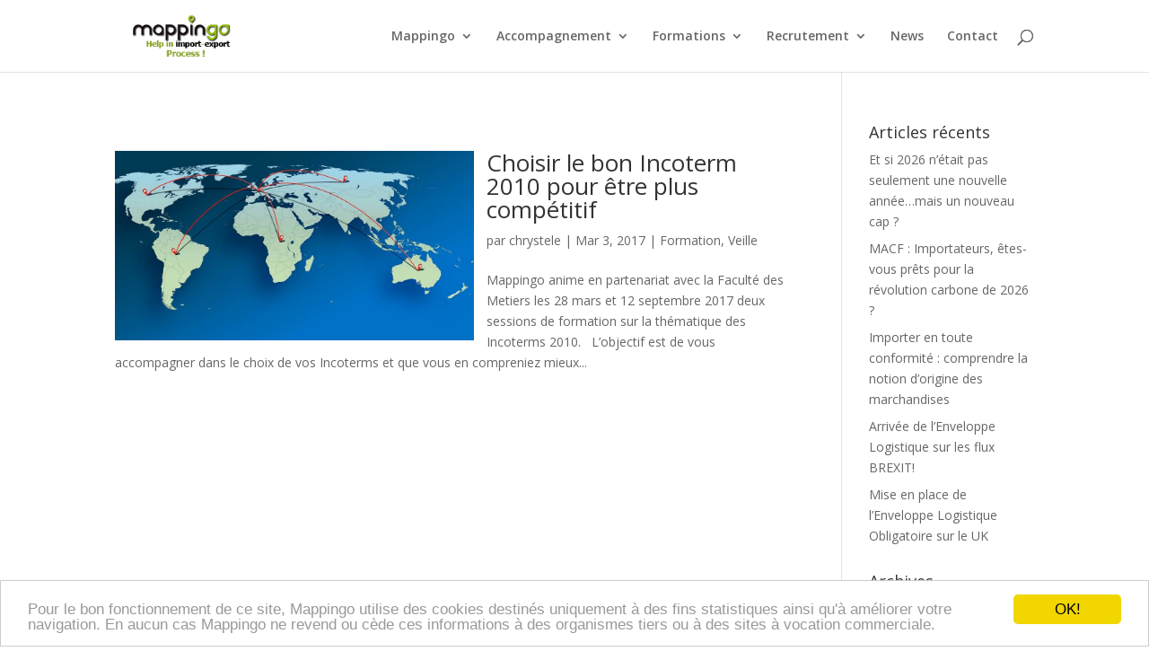

--- FILE ---
content_type: text/html; charset=UTF-8
request_url: https://mappingo.fr/tag/incoterms-2010/
body_size: 12564
content:
<!DOCTYPE html>
<html lang="fr-FR">
<head>
	<meta charset="UTF-8" />
<meta http-equiv="X-UA-Compatible" content="IE=edge">
	<link rel="pingback" href="https://mappingo.fr/xmlrpc.php" />

	<script type="text/javascript">
		document.documentElement.className = 'js';
	</script>

	<script>var et_site_url='https://mappingo.fr';var et_post_id='0';function et_core_page_resource_fallback(a,b){"undefined"===typeof b&&(b=a.sheet.cssRules&&0===a.sheet.cssRules.length);b&&(a.onerror=null,a.onload=null,a.href?a.href=et_site_url+"/?et_core_page_resource="+a.id+et_post_id:a.src&&(a.src=et_site_url+"/?et_core_page_resource="+a.id+et_post_id))}
</script>
			<style>
			.fuse_social_icons_links {
			    display: block;
			}
			.facebook-awesome-social::before {
			    content: "\f09a" !important;
			}
			


			.awesome-social-img img {
			    position: absolute;
			    top: 50%;
			    left: 50%;
			    transform: translate(-50%,-50%);
			}

			.awesome-social-img {
			    position: relative;
			}			
			.icon_wrapper .awesome-social {
			    font-family: 'FuseAwesome' !important;
			}
			#icon_wrapper .fuse_social_icons_links .awesome-social {
			    font-family: "FuseAwesome" !important;
			    ext-rendering: auto !important;
			    -webkit-font-smoothing: antialiased !important;
			    -moz-osx-font-smoothing: grayscale !important;
			}
									
			
			#icon_wrapper{
				position: fixed;
				top: 50%;
				left: 0px;
				z-index: 99999;
			}
			
			.awesome-social

			{

            margin-top:2px;

			color: #fff !important;

			text-align: center !important;

			display: block;

			
			line-height: 51px !important;

			width: 48px !important;

			height: 48px !important;

			font-size: 28px !important;

			


			}

			
			.fuse_social_icons_links

			{

			outline:0 !important;



			}

			.fuse_social_icons_links:hover{

			text-decoration:none !important;

			}

			
			.fb-awesome-social

			{

			background: #3b5998;
			border-color: #3b5998;
			
			}
			.facebook-awesome-social

			{

			background: #3b5998;
			border-color: #3b5998;
						}
			
			.fuseicon-threads.threads-awesome-social.awesome-social::before {
			    content: "\e900";
			    font-family: 'FuseCustomIcons' !important;
			    			}

			.fuseicon-threads.threads-awesome-social.awesome-social {
			    background: #000;
			}


			.tw-awesome-social

			{

			background:#00aced;
			border-color: #00aced;
			
			}
			.twitter-awesome-social

			{

			background:#000;
			border-color: #000;
			
			}
			.rss-awesome-social

			{

			background:#FA9B39;
			border-color: #FA9B39;
			
			}

			.linkedin-awesome-social

			{

			background:#007bb6;
			border-color: #007bb6;
						}

			.youtube-awesome-social

			{

			background:#bb0000;
			border-color: #bb0000;
						}

			.flickr-awesome-social

			{

			background: #ff0084;
			border-color: #ff0084;
						}

			.pinterest-awesome-social

			{

			background:#cb2027;
			border-color: #cb2027;
						}

			.stumbleupon-awesome-social

			{

			background:#f74425 ;
			border-color: #f74425;
						}

			.google-plus-awesome-social

			{

			background:#f74425 ;
			border-color: #f74425;
						}

			.instagram-awesome-social

			{

			    background: -moz-linear-gradient(45deg, #f09433 0%, #e6683c 25%, #dc2743 50%, #cc2366 75%, #bc1888 100%);
			    background: -webkit-linear-gradient(45deg, #f09433 0%,#e6683c 25%,#dc2743 50%,#cc2366 75%,#bc1888 100%);
			    background: linear-gradient(45deg, #f09433 0%,#e6683c 25%,#dc2743 50%,#cc2366 75%,#bc1888 100%);
			    filter: progid:DXImageTransform.Microsoft.gradient( startColorstr='#f09433', endColorstr='#bc1888',GradientType=1 );
			    border-color: #f09433;
					    

			}

			.tumblr-awesome-social

			{

			background: #32506d ;
			border-color: #32506d;
						}

			.vine-awesome-social

			{

			background: #00bf8f ;
			border-color: #00bf8f;
						}

            .vk-awesome-social {



            background: #45668e ;
            border-color: #45668e;
            
            }

            .soundcloud-awesome-social

                {

            background: #ff3300 ;
            border-color: #ff3300;
            
                }

                .reddit-awesome-social{



            background: #ff4500 ;
            border-color: #ff4500;

                            }

                .stack-awesome-social{



            background: #fe7a15 ;
            border-color: #fe7a15;
            
                }

                .behance-awesome-social{

            background: #1769ff ;
            border-color: #1769ff;
            
                }

                .github-awesome-social{

            background: #999999 ;
            border-color: #999999;
            


                }

                .envelope-awesome-social{

                  background: #ccc ;
 				  border-color: #ccc;                 
 				                  }

/*  Mobile */









             




			</style>

<meta name='robots' content='index, follow, max-image-preview:large, max-snippet:-1, max-video-preview:-1' />
	<style>img:is([sizes="auto" i], [sizes^="auto," i]) { contain-intrinsic-size: 3000px 1500px }</style>
	
	<!-- This site is optimized with the Yoast SEO plugin v26.8 - https://yoast.com/product/yoast-seo-wordpress/ -->
	<title>Incoterms 2010 Archives - Mappingo</title>
	<link rel="canonical" href="https://mappingo.fr/tag/incoterms-2010/" />
	<meta property="og:locale" content="fr_FR" />
	<meta property="og:type" content="article" />
	<meta property="og:title" content="Incoterms 2010 Archives - Mappingo" />
	<meta property="og:url" content="https://mappingo.fr/tag/incoterms-2010/" />
	<meta property="og:site_name" content="Mappingo" />
	<meta property="og:image" content="https://mappingo.fr/wp-content/uploads/2018/03/MAPPINGO_Formation_International_Rennes_logo-mappingo.png" />
	<meta property="og:image:width" content="709" />
	<meta property="og:image:height" content="394" />
	<meta property="og:image:type" content="image/png" />
	<meta name="twitter:card" content="summary_large_image" />
	<meta name="twitter:site" content="@Mappingo_BZH" />
	<script type="application/ld+json" class="yoast-schema-graph">{"@context":"https://schema.org","@graph":[{"@type":"CollectionPage","@id":"https://mappingo.fr/tag/incoterms-2010/","url":"https://mappingo.fr/tag/incoterms-2010/","name":"Incoterms 2010 Archives - Mappingo","isPartOf":{"@id":"https://mappingo.fr/#website"},"primaryImageOfPage":{"@id":"https://mappingo.fr/tag/incoterms-2010/#primaryimage"},"image":{"@id":"https://mappingo.fr/tag/incoterms-2010/#primaryimage"},"thumbnailUrl":"https://mappingo.fr/wp-content/uploads/2018/03/MAPPINGO_Formation_International_Rennes_maitrise-couts-et-risques-exportations-incoterms-2010-mappingo.jpg","breadcrumb":{"@id":"https://mappingo.fr/tag/incoterms-2010/#breadcrumb"},"inLanguage":"fr-FR"},{"@type":"ImageObject","inLanguage":"fr-FR","@id":"https://mappingo.fr/tag/incoterms-2010/#primaryimage","url":"https://mappingo.fr/wp-content/uploads/2018/03/MAPPINGO_Formation_International_Rennes_maitrise-couts-et-risques-exportations-incoterms-2010-mappingo.jpg","contentUrl":"https://mappingo.fr/wp-content/uploads/2018/03/MAPPINGO_Formation_International_Rennes_maitrise-couts-et-risques-exportations-incoterms-2010-mappingo.jpg","width":1200,"height":571,"caption":"choisir-le-bon-ecoterm-2010-pour-etre-plus-competitif"},{"@type":"BreadcrumbList","@id":"https://mappingo.fr/tag/incoterms-2010/#breadcrumb","itemListElement":[{"@type":"ListItem","position":1,"name":"Accueil","item":"https://mappingo.fr/"},{"@type":"ListItem","position":2,"name":"Incoterms 2010"}]},{"@type":"WebSite","@id":"https://mappingo.fr/#website","url":"https://mappingo.fr/","name":"Mappingo","description":"Help in import-export process","publisher":{"@id":"https://mappingo.fr/#organization"},"potentialAction":[{"@type":"SearchAction","target":{"@type":"EntryPoint","urlTemplate":"https://mappingo.fr/?s={search_term_string}"},"query-input":{"@type":"PropertyValueSpecification","valueRequired":true,"valueName":"search_term_string"}}],"inLanguage":"fr-FR"},{"@type":"Organization","@id":"https://mappingo.fr/#organization","name":"Chrystèle Lelu","url":"https://mappingo.fr/","logo":{"@type":"ImageObject","inLanguage":"fr-FR","@id":"https://mappingo.fr/#/schema/logo/image/","url":"https://mappingo.fr/wp-content/uploads/2018/03/MAPPINGO_Formation_International_Rennes_new-logo-mappingo-1.png","contentUrl":"https://mappingo.fr/wp-content/uploads/2018/03/MAPPINGO_Formation_International_Rennes_new-logo-mappingo-1.png","width":1300,"height":522,"caption":"Chrystèle Lelu"},"image":{"@id":"https://mappingo.fr/#/schema/logo/image/"},"sameAs":["https://www.facebook.com/mappingo.fr/","https://x.com/Mappingo_BZH","https://www.linkedin.com/in/chrystele-lelu-89020216/"]}]}</script>
	<!-- / Yoast SEO plugin. -->


<link rel='dns-prefetch' href='//stats.wp.com' />
<link rel='dns-prefetch' href='//fonts.googleapis.com' />
<link rel='dns-prefetch' href='//v0.wordpress.com' />
<link rel='dns-prefetch' href='//widgets.wp.com' />
<link rel='dns-prefetch' href='//s0.wp.com' />
<link rel='dns-prefetch' href='//0.gravatar.com' />
<link rel='dns-prefetch' href='//1.gravatar.com' />
<link rel='dns-prefetch' href='//2.gravatar.com' />
<link rel='preconnect' href='//c0.wp.com' />
<link rel="alternate" type="application/rss+xml" title="Mappingo &raquo; Flux" href="https://mappingo.fr/feed/" />
<link rel="alternate" type="application/rss+xml" title="Mappingo &raquo; Flux des commentaires" href="https://mappingo.fr/comments/feed/" />
<link rel="alternate" type="application/rss+xml" title="Mappingo &raquo; Flux de l’étiquette Incoterms 2010" href="https://mappingo.fr/tag/incoterms-2010/feed/" />
<script type="text/javascript">
/* <![CDATA[ */
window._wpemojiSettings = {"baseUrl":"https:\/\/s.w.org\/images\/core\/emoji\/16.0.1\/72x72\/","ext":".png","svgUrl":"https:\/\/s.w.org\/images\/core\/emoji\/16.0.1\/svg\/","svgExt":".svg","source":{"concatemoji":"https:\/\/mappingo.fr\/wp-includes\/js\/wp-emoji-release.min.js?ver=6.8.3"}};
/*! This file is auto-generated */
!function(s,n){var o,i,e;function c(e){try{var t={supportTests:e,timestamp:(new Date).valueOf()};sessionStorage.setItem(o,JSON.stringify(t))}catch(e){}}function p(e,t,n){e.clearRect(0,0,e.canvas.width,e.canvas.height),e.fillText(t,0,0);var t=new Uint32Array(e.getImageData(0,0,e.canvas.width,e.canvas.height).data),a=(e.clearRect(0,0,e.canvas.width,e.canvas.height),e.fillText(n,0,0),new Uint32Array(e.getImageData(0,0,e.canvas.width,e.canvas.height).data));return t.every(function(e,t){return e===a[t]})}function u(e,t){e.clearRect(0,0,e.canvas.width,e.canvas.height),e.fillText(t,0,0);for(var n=e.getImageData(16,16,1,1),a=0;a<n.data.length;a++)if(0!==n.data[a])return!1;return!0}function f(e,t,n,a){switch(t){case"flag":return n(e,"\ud83c\udff3\ufe0f\u200d\u26a7\ufe0f","\ud83c\udff3\ufe0f\u200b\u26a7\ufe0f")?!1:!n(e,"\ud83c\udde8\ud83c\uddf6","\ud83c\udde8\u200b\ud83c\uddf6")&&!n(e,"\ud83c\udff4\udb40\udc67\udb40\udc62\udb40\udc65\udb40\udc6e\udb40\udc67\udb40\udc7f","\ud83c\udff4\u200b\udb40\udc67\u200b\udb40\udc62\u200b\udb40\udc65\u200b\udb40\udc6e\u200b\udb40\udc67\u200b\udb40\udc7f");case"emoji":return!a(e,"\ud83e\udedf")}return!1}function g(e,t,n,a){var r="undefined"!=typeof WorkerGlobalScope&&self instanceof WorkerGlobalScope?new OffscreenCanvas(300,150):s.createElement("canvas"),o=r.getContext("2d",{willReadFrequently:!0}),i=(o.textBaseline="top",o.font="600 32px Arial",{});return e.forEach(function(e){i[e]=t(o,e,n,a)}),i}function t(e){var t=s.createElement("script");t.src=e,t.defer=!0,s.head.appendChild(t)}"undefined"!=typeof Promise&&(o="wpEmojiSettingsSupports",i=["flag","emoji"],n.supports={everything:!0,everythingExceptFlag:!0},e=new Promise(function(e){s.addEventListener("DOMContentLoaded",e,{once:!0})}),new Promise(function(t){var n=function(){try{var e=JSON.parse(sessionStorage.getItem(o));if("object"==typeof e&&"number"==typeof e.timestamp&&(new Date).valueOf()<e.timestamp+604800&&"object"==typeof e.supportTests)return e.supportTests}catch(e){}return null}();if(!n){if("undefined"!=typeof Worker&&"undefined"!=typeof OffscreenCanvas&&"undefined"!=typeof URL&&URL.createObjectURL&&"undefined"!=typeof Blob)try{var e="postMessage("+g.toString()+"("+[JSON.stringify(i),f.toString(),p.toString(),u.toString()].join(",")+"));",a=new Blob([e],{type:"text/javascript"}),r=new Worker(URL.createObjectURL(a),{name:"wpTestEmojiSupports"});return void(r.onmessage=function(e){c(n=e.data),r.terminate(),t(n)})}catch(e){}c(n=g(i,f,p,u))}t(n)}).then(function(e){for(var t in e)n.supports[t]=e[t],n.supports.everything=n.supports.everything&&n.supports[t],"flag"!==t&&(n.supports.everythingExceptFlag=n.supports.everythingExceptFlag&&n.supports[t]);n.supports.everythingExceptFlag=n.supports.everythingExceptFlag&&!n.supports.flag,n.DOMReady=!1,n.readyCallback=function(){n.DOMReady=!0}}).then(function(){return e}).then(function(){var e;n.supports.everything||(n.readyCallback(),(e=n.source||{}).concatemoji?t(e.concatemoji):e.wpemoji&&e.twemoji&&(t(e.twemoji),t(e.wpemoji)))}))}((window,document),window._wpemojiSettings);
/* ]]> */
</script>
<meta content="Divi v.4.4.6" name="generator"/><link rel='stylesheet' id='validate-engine-css-css' href='https://mappingo.fr/wp-content/plugins/wysija-newsletters/css/validationEngine.jquery.css?ver=2.22' type='text/css' media='all' />
<style id='wp-emoji-styles-inline-css' type='text/css'>

	img.wp-smiley, img.emoji {
		display: inline !important;
		border: none !important;
		box-shadow: none !important;
		height: 1em !important;
		width: 1em !important;
		margin: 0 0.07em !important;
		vertical-align: -0.1em !important;
		background: none !important;
		padding: 0 !important;
	}
</style>
<link rel='stylesheet' id='wp-block-library-css' href='https://c0.wp.com/c/6.8.3/wp-includes/css/dist/block-library/style.min.css' type='text/css' media='all' />
<style id='classic-theme-styles-inline-css' type='text/css'>
/*! This file is auto-generated */
.wp-block-button__link{color:#fff;background-color:#32373c;border-radius:9999px;box-shadow:none;text-decoration:none;padding:calc(.667em + 2px) calc(1.333em + 2px);font-size:1.125em}.wp-block-file__button{background:#32373c;color:#fff;text-decoration:none}
</style>
<link rel='stylesheet' id='mediaelement-css' href='https://c0.wp.com/c/6.8.3/wp-includes/js/mediaelement/mediaelementplayer-legacy.min.css' type='text/css' media='all' />
<link rel='stylesheet' id='wp-mediaelement-css' href='https://c0.wp.com/c/6.8.3/wp-includes/js/mediaelement/wp-mediaelement.min.css' type='text/css' media='all' />
<style id='jetpack-sharing-buttons-style-inline-css' type='text/css'>
.jetpack-sharing-buttons__services-list{display:flex;flex-direction:row;flex-wrap:wrap;gap:0;list-style-type:none;margin:5px;padding:0}.jetpack-sharing-buttons__services-list.has-small-icon-size{font-size:12px}.jetpack-sharing-buttons__services-list.has-normal-icon-size{font-size:16px}.jetpack-sharing-buttons__services-list.has-large-icon-size{font-size:24px}.jetpack-sharing-buttons__services-list.has-huge-icon-size{font-size:36px}@media print{.jetpack-sharing-buttons__services-list{display:none!important}}.editor-styles-wrapper .wp-block-jetpack-sharing-buttons{gap:0;padding-inline-start:0}ul.jetpack-sharing-buttons__services-list.has-background{padding:1.25em 2.375em}
</style>
<style id='global-styles-inline-css' type='text/css'>
:root{--wp--preset--aspect-ratio--square: 1;--wp--preset--aspect-ratio--4-3: 4/3;--wp--preset--aspect-ratio--3-4: 3/4;--wp--preset--aspect-ratio--3-2: 3/2;--wp--preset--aspect-ratio--2-3: 2/3;--wp--preset--aspect-ratio--16-9: 16/9;--wp--preset--aspect-ratio--9-16: 9/16;--wp--preset--color--black: #000000;--wp--preset--color--cyan-bluish-gray: #abb8c3;--wp--preset--color--white: #ffffff;--wp--preset--color--pale-pink: #f78da7;--wp--preset--color--vivid-red: #cf2e2e;--wp--preset--color--luminous-vivid-orange: #ff6900;--wp--preset--color--luminous-vivid-amber: #fcb900;--wp--preset--color--light-green-cyan: #7bdcb5;--wp--preset--color--vivid-green-cyan: #00d084;--wp--preset--color--pale-cyan-blue: #8ed1fc;--wp--preset--color--vivid-cyan-blue: #0693e3;--wp--preset--color--vivid-purple: #9b51e0;--wp--preset--gradient--vivid-cyan-blue-to-vivid-purple: linear-gradient(135deg,rgba(6,147,227,1) 0%,rgb(155,81,224) 100%);--wp--preset--gradient--light-green-cyan-to-vivid-green-cyan: linear-gradient(135deg,rgb(122,220,180) 0%,rgb(0,208,130) 100%);--wp--preset--gradient--luminous-vivid-amber-to-luminous-vivid-orange: linear-gradient(135deg,rgba(252,185,0,1) 0%,rgba(255,105,0,1) 100%);--wp--preset--gradient--luminous-vivid-orange-to-vivid-red: linear-gradient(135deg,rgba(255,105,0,1) 0%,rgb(207,46,46) 100%);--wp--preset--gradient--very-light-gray-to-cyan-bluish-gray: linear-gradient(135deg,rgb(238,238,238) 0%,rgb(169,184,195) 100%);--wp--preset--gradient--cool-to-warm-spectrum: linear-gradient(135deg,rgb(74,234,220) 0%,rgb(151,120,209) 20%,rgb(207,42,186) 40%,rgb(238,44,130) 60%,rgb(251,105,98) 80%,rgb(254,248,76) 100%);--wp--preset--gradient--blush-light-purple: linear-gradient(135deg,rgb(255,206,236) 0%,rgb(152,150,240) 100%);--wp--preset--gradient--blush-bordeaux: linear-gradient(135deg,rgb(254,205,165) 0%,rgb(254,45,45) 50%,rgb(107,0,62) 100%);--wp--preset--gradient--luminous-dusk: linear-gradient(135deg,rgb(255,203,112) 0%,rgb(199,81,192) 50%,rgb(65,88,208) 100%);--wp--preset--gradient--pale-ocean: linear-gradient(135deg,rgb(255,245,203) 0%,rgb(182,227,212) 50%,rgb(51,167,181) 100%);--wp--preset--gradient--electric-grass: linear-gradient(135deg,rgb(202,248,128) 0%,rgb(113,206,126) 100%);--wp--preset--gradient--midnight: linear-gradient(135deg,rgb(2,3,129) 0%,rgb(40,116,252) 100%);--wp--preset--font-size--small: 13px;--wp--preset--font-size--medium: 20px;--wp--preset--font-size--large: 36px;--wp--preset--font-size--x-large: 42px;--wp--preset--spacing--20: 0.44rem;--wp--preset--spacing--30: 0.67rem;--wp--preset--spacing--40: 1rem;--wp--preset--spacing--50: 1.5rem;--wp--preset--spacing--60: 2.25rem;--wp--preset--spacing--70: 3.38rem;--wp--preset--spacing--80: 5.06rem;--wp--preset--shadow--natural: 6px 6px 9px rgba(0, 0, 0, 0.2);--wp--preset--shadow--deep: 12px 12px 50px rgba(0, 0, 0, 0.4);--wp--preset--shadow--sharp: 6px 6px 0px rgba(0, 0, 0, 0.2);--wp--preset--shadow--outlined: 6px 6px 0px -3px rgba(255, 255, 255, 1), 6px 6px rgba(0, 0, 0, 1);--wp--preset--shadow--crisp: 6px 6px 0px rgba(0, 0, 0, 1);}:where(.is-layout-flex){gap: 0.5em;}:where(.is-layout-grid){gap: 0.5em;}body .is-layout-flex{display: flex;}.is-layout-flex{flex-wrap: wrap;align-items: center;}.is-layout-flex > :is(*, div){margin: 0;}body .is-layout-grid{display: grid;}.is-layout-grid > :is(*, div){margin: 0;}:where(.wp-block-columns.is-layout-flex){gap: 2em;}:where(.wp-block-columns.is-layout-grid){gap: 2em;}:where(.wp-block-post-template.is-layout-flex){gap: 1.25em;}:where(.wp-block-post-template.is-layout-grid){gap: 1.25em;}.has-black-color{color: var(--wp--preset--color--black) !important;}.has-cyan-bluish-gray-color{color: var(--wp--preset--color--cyan-bluish-gray) !important;}.has-white-color{color: var(--wp--preset--color--white) !important;}.has-pale-pink-color{color: var(--wp--preset--color--pale-pink) !important;}.has-vivid-red-color{color: var(--wp--preset--color--vivid-red) !important;}.has-luminous-vivid-orange-color{color: var(--wp--preset--color--luminous-vivid-orange) !important;}.has-luminous-vivid-amber-color{color: var(--wp--preset--color--luminous-vivid-amber) !important;}.has-light-green-cyan-color{color: var(--wp--preset--color--light-green-cyan) !important;}.has-vivid-green-cyan-color{color: var(--wp--preset--color--vivid-green-cyan) !important;}.has-pale-cyan-blue-color{color: var(--wp--preset--color--pale-cyan-blue) !important;}.has-vivid-cyan-blue-color{color: var(--wp--preset--color--vivid-cyan-blue) !important;}.has-vivid-purple-color{color: var(--wp--preset--color--vivid-purple) !important;}.has-black-background-color{background-color: var(--wp--preset--color--black) !important;}.has-cyan-bluish-gray-background-color{background-color: var(--wp--preset--color--cyan-bluish-gray) !important;}.has-white-background-color{background-color: var(--wp--preset--color--white) !important;}.has-pale-pink-background-color{background-color: var(--wp--preset--color--pale-pink) !important;}.has-vivid-red-background-color{background-color: var(--wp--preset--color--vivid-red) !important;}.has-luminous-vivid-orange-background-color{background-color: var(--wp--preset--color--luminous-vivid-orange) !important;}.has-luminous-vivid-amber-background-color{background-color: var(--wp--preset--color--luminous-vivid-amber) !important;}.has-light-green-cyan-background-color{background-color: var(--wp--preset--color--light-green-cyan) !important;}.has-vivid-green-cyan-background-color{background-color: var(--wp--preset--color--vivid-green-cyan) !important;}.has-pale-cyan-blue-background-color{background-color: var(--wp--preset--color--pale-cyan-blue) !important;}.has-vivid-cyan-blue-background-color{background-color: var(--wp--preset--color--vivid-cyan-blue) !important;}.has-vivid-purple-background-color{background-color: var(--wp--preset--color--vivid-purple) !important;}.has-black-border-color{border-color: var(--wp--preset--color--black) !important;}.has-cyan-bluish-gray-border-color{border-color: var(--wp--preset--color--cyan-bluish-gray) !important;}.has-white-border-color{border-color: var(--wp--preset--color--white) !important;}.has-pale-pink-border-color{border-color: var(--wp--preset--color--pale-pink) !important;}.has-vivid-red-border-color{border-color: var(--wp--preset--color--vivid-red) !important;}.has-luminous-vivid-orange-border-color{border-color: var(--wp--preset--color--luminous-vivid-orange) !important;}.has-luminous-vivid-amber-border-color{border-color: var(--wp--preset--color--luminous-vivid-amber) !important;}.has-light-green-cyan-border-color{border-color: var(--wp--preset--color--light-green-cyan) !important;}.has-vivid-green-cyan-border-color{border-color: var(--wp--preset--color--vivid-green-cyan) !important;}.has-pale-cyan-blue-border-color{border-color: var(--wp--preset--color--pale-cyan-blue) !important;}.has-vivid-cyan-blue-border-color{border-color: var(--wp--preset--color--vivid-cyan-blue) !important;}.has-vivid-purple-border-color{border-color: var(--wp--preset--color--vivid-purple) !important;}.has-vivid-cyan-blue-to-vivid-purple-gradient-background{background: var(--wp--preset--gradient--vivid-cyan-blue-to-vivid-purple) !important;}.has-light-green-cyan-to-vivid-green-cyan-gradient-background{background: var(--wp--preset--gradient--light-green-cyan-to-vivid-green-cyan) !important;}.has-luminous-vivid-amber-to-luminous-vivid-orange-gradient-background{background: var(--wp--preset--gradient--luminous-vivid-amber-to-luminous-vivid-orange) !important;}.has-luminous-vivid-orange-to-vivid-red-gradient-background{background: var(--wp--preset--gradient--luminous-vivid-orange-to-vivid-red) !important;}.has-very-light-gray-to-cyan-bluish-gray-gradient-background{background: var(--wp--preset--gradient--very-light-gray-to-cyan-bluish-gray) !important;}.has-cool-to-warm-spectrum-gradient-background{background: var(--wp--preset--gradient--cool-to-warm-spectrum) !important;}.has-blush-light-purple-gradient-background{background: var(--wp--preset--gradient--blush-light-purple) !important;}.has-blush-bordeaux-gradient-background{background: var(--wp--preset--gradient--blush-bordeaux) !important;}.has-luminous-dusk-gradient-background{background: var(--wp--preset--gradient--luminous-dusk) !important;}.has-pale-ocean-gradient-background{background: var(--wp--preset--gradient--pale-ocean) !important;}.has-electric-grass-gradient-background{background: var(--wp--preset--gradient--electric-grass) !important;}.has-midnight-gradient-background{background: var(--wp--preset--gradient--midnight) !important;}.has-small-font-size{font-size: var(--wp--preset--font-size--small) !important;}.has-medium-font-size{font-size: var(--wp--preset--font-size--medium) !important;}.has-large-font-size{font-size: var(--wp--preset--font-size--large) !important;}.has-x-large-font-size{font-size: var(--wp--preset--font-size--x-large) !important;}
:where(.wp-block-post-template.is-layout-flex){gap: 1.25em;}:where(.wp-block-post-template.is-layout-grid){gap: 1.25em;}
:where(.wp-block-columns.is-layout-flex){gap: 2em;}:where(.wp-block-columns.is-layout-grid){gap: 2em;}
:root :where(.wp-block-pullquote){font-size: 1.5em;line-height: 1.6;}
</style>
<link rel='stylesheet' id='redux-extendify-styles-css' href='https://mappingo.fr/wp-content/plugins/fuse-social-floating-sidebar/framework/redux-core/assets/css/extendify-utilities.css?ver=4.4.0' type='text/css' media='all' />
<link rel='stylesheet' id='fuse-awesome-css' href='https://mappingo.fr/wp-content/plugins/fuse-social-floating-sidebar/inc/font-awesome/css/font-awesome.min.css?ver=5.4.12' type='text/css' media='all' />
<link rel='stylesheet' id='divi-fonts-css' href='https://fonts.googleapis.com/css?family=Open+Sans:300italic,400italic,600italic,700italic,800italic,400,300,600,700,800&#038;subset=latin,latin-ext' type='text/css' media='all' />
<link rel='stylesheet' id='divi-style-css' href='https://mappingo.fr/wp-content/themes/aDivi/style.css?ver=4.4.6' type='text/css' media='all' />
<link rel='stylesheet' id='jetpack_likes-css' href='https://c0.wp.com/p/jetpack/15.4/modules/likes/style.css' type='text/css' media='all' />
<link rel='stylesheet' id='dashicons-css' href='https://c0.wp.com/c/6.8.3/wp-includes/css/dashicons.min.css' type='text/css' media='all' />
<script type="text/javascript" id="wpc-localization-js-extra">
/* <![CDATA[ */
var wpc_l10n = {"actions":"Actions","user_activity_history":"User Activity History","primary_information":"Primary Information","special_actions":"Special Actions","filter_show":"Show","filter_hide":"Hide","something_wrong":"Something wrong, try again."};
/* ]]> */
</script>
<script type="text/javascript" src="https://mappingo.fr/wp-content/plugins/wp-crm/static/scripts/l10n.js?ver=6.8.3" id="wpc-localization-js"></script>
<script type="text/javascript" src="https://c0.wp.com/c/6.8.3/wp-includes/js/jquery/jquery.min.js" id="jquery-core-js"></script>
<script type="text/javascript" src="https://c0.wp.com/c/6.8.3/wp-includes/js/jquery/jquery-migrate.min.js" id="jquery-migrate-js"></script>
<script type="text/javascript" id="fuse-social-script-js-extra">
/* <![CDATA[ */
var fuse_social = {"ajax_url":"https:\/\/mappingo.fr\/wp-admin\/admin-ajax.php"};
/* ]]> */
</script>
<script type="text/javascript" src="https://mappingo.fr/wp-content/plugins/fuse-social-floating-sidebar/inc/js/fuse_script.js?ver=69510630" id="fuse-social-script-js"></script>
<link rel="https://api.w.org/" href="https://mappingo.fr/wp-json/" /><link rel="alternate" title="JSON" type="application/json" href="https://mappingo.fr/wp-json/wp/v2/tags/20" /><link rel="EditURI" type="application/rsd+xml" title="RSD" href="https://mappingo.fr/xmlrpc.php?rsd" />
<meta name="generator" content="WordPress 6.8.3" />
<meta name="generator" content="Redux 4.4.0" />	<style>img#wpstats{display:none}</style>
		<link rel="preload" href="https://mappingo.fr/wp-content/plugins/bloom/core/admin/fonts/modules.ttf" as="font" crossorigin="anonymous"><!-- Analytics by WP Statistics - https://wp-statistics.com -->
<meta name="viewport" content="width=device-width, initial-scale=1.0, maximum-scale=1.0, user-scalable=0" /><link rel="shortcut icon" href="https://mappingo.fr/wp-content/uploads/2018/03/MAPPINGO_Formation_International_Rennes_favicon-mappingo-optimized.png" /><!-- Begin Cookie Consent plugin by Silktide - http://silktide.com/cookieconsent -->
<script type="text/javascript">
    window.cookieconsent_options = {"message":"Pour le bon fonctionnement de ce site, Mappingo utilise des cookies destinés uniquement à des fins statistiques ainsi qu'à améliorer votre navigation. En aucun cas Mappingo ne revend ou cède ces informations à des organismes tiers ou à des sites à vocation commerciale.","dismiss":"OK!","learnMore":"","link":null,"theme":"light-bottom"};
</script>

<script type="text/javascript" src="//cdnjs.cloudflare.com/ajax/libs/cookieconsent2/1.0.10/cookieconsent.min.js"></script>
<!-- End Cookie Consent plugin -->
<link rel="stylesheet" id="et-divi-customizer-global-cached-inline-styles" href="https://mappingo.fr/wp-content/et-cache/global/et-divi-customizer-global-17677930680103.min.css" onerror="et_core_page_resource_fallback(this, true)" onload="et_core_page_resource_fallback(this)" /></head>
<body class="archive tag tag-incoterms-2010 tag-20 wp-theme-aDivi et_bloom et_pb_button_helper_class et_fixed_nav et_show_nav et_primary_nav_dropdown_animation_slide et_secondary_nav_dropdown_animation_flip et_header_style_left et_pb_footer_columns4 et_cover_background et_pb_gutter osx et_pb_gutters3 et_pb_pagebuilder_layout et_smooth_scroll et_right_sidebar et_divi_theme et-db et_minified_js et_minified_css">
	<div id="page-container">

	
	
			<header id="main-header" data-height-onload="66">
			<div class="container clearfix et_menu_container">
							<div class="logo_container">
					<span class="logo_helper"></span>
					<a href="https://mappingo.fr/">
						<img src="https://mappingo.fr/wp-content/uploads/2018/03/MAPPINGO_Formation_International_Rennes_new-logo-mappingo-text-only-174x70.png" alt="Mappingo" id="logo" data-height-percentage="70" />
					</a>
				</div>
							<div id="et-top-navigation" data-height="66" data-fixed-height="40">
											<nav id="top-menu-nav">
						<ul id="top-menu" class="nav"><li id="menu-item-54" class="menu-item menu-item-type-custom menu-item-object-custom menu-item-has-children menu-item-54"><a href="#">Mappingo</a>
<ul class="sub-menu">
	<li id="menu-item-49" class="menu-item menu-item-type-post_type menu-item-object-page menu-item-49"><a href="https://mappingo.fr/mappingo-votre-partenaire-international/">L’entreprise</a></li>
	<li id="menu-item-2330" class="menu-item menu-item-type-custom menu-item-object-custom menu-item-home menu-item-2330"><a href="https://mappingo.fr/#fondatrice">La fondatrice</a></li>
	<li id="menu-item-79" class="menu-item menu-item-type-post_type menu-item-object-page menu-item-79"><a href="https://mappingo.fr/nos-valeurs/">Les valeurs</a></li>
	<li id="menu-item-138" class="menu-item menu-item-type-post_type menu-item-object-page menu-item-138"><a href="https://mappingo.fr/nos-references/">Les références</a></li>
	<li id="menu-item-823" class="menu-item menu-item-type-post_type menu-item-object-page menu-item-823"><a href="https://mappingo.fr/testimonials/">Les témoignages</a></li>
</ul>
</li>
<li id="menu-item-82" class="menu-item menu-item-type-custom menu-item-object-custom menu-item-has-children menu-item-82"><a href="#">Accompagnement</a>
<ul class="sub-menu">
	<li id="menu-item-1829" class="menu-item menu-item-type-post_type menu-item-object-page menu-item-1829"><a href="https://mappingo.fr/conseil-export/">Les services proposés</a></li>
	<li id="menu-item-78" class="menu-item menu-item-type-post_type menu-item-object-page menu-item-78"><a href="https://mappingo.fr/notre-demarche/">La démarche</a></li>
	<li id="menu-item-81" class="menu-item menu-item-type-post_type menu-item-object-page menu-item-81"><a href="https://mappingo.fr/demarche-export-vos-besoins/">Vos besoins</a></li>
	<li id="menu-item-76" class="menu-item menu-item-type-post_type menu-item-object-page menu-item-76"><a href="https://mappingo.fr/techniques-de-commerce-international-vos-gains-et-interets/">Vos gains et intérêts</a></li>
	<li id="menu-item-3076" class="menu-item menu-item-type-post_type menu-item-object-page menu-item-3076"><a href="https://mappingo.fr/rendez-vous-conseils/">Rendez-vous conseils</a></li>
</ul>
</li>
<li id="menu-item-2463" class="menu-item menu-item-type-post_type menu-item-object-page menu-item-has-children menu-item-2463"><a href="https://mappingo.fr/formations/">Formations</a>
<ul class="sub-menu">
	<li id="menu-item-2930" class="menu-item menu-item-type-post_type menu-item-object-page menu-item-2930"><a href="https://mappingo.fr/preparez-vous-au-brexit/">Préparez-vous au BREXIT</a></li>
	<li id="menu-item-2454" class="menu-item menu-item-type-post_type menu-item-object-page menu-item-has-children menu-item-2454"><a href="https://mappingo.fr/formations-import-export/">Formations Import Export</a>
	<ul class="sub-menu">
		<li id="menu-item-101" class="menu-item menu-item-type-post_type menu-item-object-page menu-item-101"><a href="https://mappingo.fr/incoterms-2010-quels-enjeux/">Incoterms 2020</a></li>
		<li id="menu-item-1876" class="menu-item menu-item-type-post_type menu-item-object-page menu-item-1876"><a href="https://mappingo.fr/formations-import-export/formation-mettre-en-place-un-processus-efficace-de-gestion-de-la-liasse-documentaire/">Gestion de la liasse documentaire</a></li>
		<li id="menu-item-289" class="menu-item menu-item-type-post_type menu-item-object-page menu-item-289"><a href="https://mappingo.fr/formations-import-export/formation-exigences-douanieres-import-export/">Exigences douanières en Import Export</a></li>
	</ul>
</li>
	<li id="menu-item-2737" class="menu-item menu-item-type-custom menu-item-object-custom menu-item-has-children menu-item-2737"><a href="#">Stratégie douanière</a>
	<ul class="sub-menu">
		<li id="menu-item-73" class="menu-item menu-item-type-post_type menu-item-object-page menu-item-73"><a href="https://mappingo.fr/quelle-difference-entre-statut-dexportateur-agree-et-operateur-economique-agree/">Exportateur agréé &#038; opérateur économique agréé</a></li>
	</ul>
</li>
	<li id="menu-item-77" class="menu-item menu-item-type-post_type menu-item-object-page menu-item-77"><a href="https://mappingo.fr/comment-optimiser-votre-tresorerie-a-linternational/">Optimiser sa trésorerie à l’international</a></li>
	<li id="menu-item-3435" class="menu-item menu-item-type-post_type menu-item-object-page menu-item-3435"><a href="https://mappingo.fr/rh-international/">RH INTERNATIONAL</a></li>
	<li id="menu-item-2731" class="menu-item menu-item-type-post_type menu-item-object-page menu-item-2731"><a href="https://mappingo.fr/demarche-qualite/">Démarche Qualité</a></li>
</ul>
</li>
<li id="menu-item-83" class="menu-item menu-item-type-custom menu-item-object-custom menu-item-has-children menu-item-83"><a href="#">Recrutement</a>
<ul class="sub-menu">
	<li id="menu-item-74" class="menu-item menu-item-type-post_type menu-item-object-page menu-item-74"><a href="https://mappingo.fr/recrutement-2/profil-international-integrez-ma-candidatheque/">La candidathèque</a></li>
	<li id="menu-item-574" class="menu-item menu-item-type-post_type menu-item-object-page menu-item-574"><a href="https://mappingo.fr/nos-offres-2/">Les offres à pourvoir</a></li>
	<li id="menu-item-333" class="menu-item menu-item-type-post_type menu-item-object-page menu-item-333"><a href="https://mappingo.fr/postes-deja-pourvus/">Les offres pourvues</a></li>
	<li id="menu-item-370" class="menu-item menu-item-type-post_type menu-item-object-page menu-item-370"><a href="https://mappingo.fr/recrutement-2/recrutement-international/">Le recrutement à l’international</a></li>
	<li id="menu-item-3172" class="menu-item menu-item-type-custom menu-item-object-custom menu-item-3172"><a href="https://fr.jooble.org/emploi-logistique">Jooble</a></li>
</ul>
</li>
<li id="menu-item-801" class="menu-item menu-item-type-post_type menu-item-object-page menu-item-801"><a href="https://mappingo.fr/news/">News</a></li>
<li id="menu-item-830" class="menu-item menu-item-type-post_type menu-item-object-page menu-item-830"><a href="https://mappingo.fr/contact2/">Contact</a></li>
</ul>						</nav>
					
					
					
										<div id="et_top_search">
						<span id="et_search_icon"></span>
					</div>
					
					<div id="et_mobile_nav_menu">
				<div class="mobile_nav closed">
					<span class="select_page">Sélectionner une page</span>
					<span class="mobile_menu_bar mobile_menu_bar_toggle"></span>
				</div>
			</div>				</div> <!-- #et-top-navigation -->
			</div> <!-- .container -->
			<div class="et_search_outer">
				<div class="container et_search_form_container">
					<form role="search" method="get" class="et-search-form" action="https://mappingo.fr/">
					<input type="search" class="et-search-field" placeholder="Rechercher &hellip;" value="" name="s" title="Rechercher:" />					</form>
					<span class="et_close_search_field"></span>
				</div>
			</div>
		</header> <!-- #main-header -->
			<div id="et-main-area">
	
<div id="main-content">
	<div class="container">
		<div id="content-area" class="clearfix">
			<div id="left-area">
		
					<article id="post-512" class="et_pb_post post-512 post type-post status-publish format-standard has-post-thumbnail hentry category-formation category-veille tag-contrats-internationaux tag-import-export tag-incoterms-2010 tag-logistique">

											<a class="entry-featured-image-url" href="https://mappingo.fr/choisir-le-bon-ecoterm-2010-pour-etre-plus-competitif/">
								<img src="https://mappingo.fr/wp-content/uploads/2018/03/MAPPINGO_Formation_International_Rennes_maitrise-couts-et-risques-exportations-incoterms-2010-mappingo-1080x571.jpg" alt="Choisir le bon Incoterm 2010 pour être plus compétitif" class="" width='1080' height='675' />							</a>
					
															<h2 class="entry-title"><a href="https://mappingo.fr/choisir-le-bon-ecoterm-2010-pour-etre-plus-competitif/">Choisir le bon Incoterm 2010 pour être plus compétitif</a></h2>
					
					<p class="post-meta"> par <span class="author vcard"><a href="https://mappingo.fr/author/chrystele/" title="Articles de chrystele" rel="author">chrystele</a></span> | <span class="published">Mar 3, 2017</span> | <a href="https://mappingo.fr/category/formation/" rel="category tag">Formation</a>, <a href="https://mappingo.fr/category/veille/" rel="category tag">Veille</a></p>Mappingo anime en partenariat avec la Faculté des Metiers les 28 mars et 12 septembre 2017 deux sessions de formation sur la thématique des Incoterms 2010. &nbsp; L&rsquo;objectif est de vous accompagner dans le choix de vos Incoterms et que vous en compreniez mieux...				
					</article> <!-- .et_pb_post -->
			<div class="pagination clearfix">
	<div class="alignleft"></div>
	<div class="alignright"></div>
</div>			</div> <!-- #left-area -->

				<div id="sidebar">
		
		<div id="recent-posts-2" class="et_pb_widget widget_recent_entries">
		<h4 class="widgettitle">Articles récents</h4>
		<ul>
											<li>
					<a href="https://mappingo.fr/et-si-2026-etait-loccasion-d-un-nouveau-cap/">Et si 2026 n&#8217;était pas seulement une nouvelle année&#8230;mais un nouveau cap ?</a>
									</li>
											<li>
					<a href="https://mappingo.fr/importateurs-etes-vous-pret-pour-la-reglementation-europeenne-macf/">MACF : Importateurs, êtes-vous prêts pour la révolution carbone de 2026 ?</a>
									</li>
											<li>
					<a href="https://mappingo.fr/importer-en-toute-conformite-comprendre-la-notion-dorigine-des-marchandises/">Importer en toute conformité : comprendre la notion d’origine des marchandises</a>
									</li>
											<li>
					<a href="https://mappingo.fr/arrivee-de-lenveloppe-logistique-sur-les-flux-brexit/">Arrivée de l&#8217;Enveloppe Logistique sur les flux BREXIT!</a>
									</li>
											<li>
					<a href="https://mappingo.fr/mise-en-place-de-lenveloppe-logistique-obligatoire-sur-le-uk/">Mise en place de l&#8217;Enveloppe Logistique Obligatoire sur le UK</a>
									</li>
					</ul>

		</div> <!-- end .et_pb_widget --><div id="archives-2" class="et_pb_widget widget_archive"><h4 class="widgettitle">Archives</h4>
			<ul>
					<li><a href='https://mappingo.fr/2026/01/'>janvier 2026</a></li>
	<li><a href='https://mappingo.fr/2025/12/'>décembre 2025</a></li>
	<li><a href='https://mappingo.fr/2025/09/'>septembre 2025</a></li>
	<li><a href='https://mappingo.fr/2025/02/'>février 2025</a></li>
	<li><a href='https://mappingo.fr/2025/01/'>janvier 2025</a></li>
	<li><a href='https://mappingo.fr/2024/07/'>juillet 2024</a></li>
	<li><a href='https://mappingo.fr/2024/01/'>janvier 2024</a></li>
	<li><a href='https://mappingo.fr/2023/06/'>juin 2023</a></li>
	<li><a href='https://mappingo.fr/2023/05/'>mai 2023</a></li>
	<li><a href='https://mappingo.fr/2023/04/'>avril 2023</a></li>
	<li><a href='https://mappingo.fr/2023/03/'>mars 2023</a></li>
	<li><a href='https://mappingo.fr/2023/02/'>février 2023</a></li>
	<li><a href='https://mappingo.fr/2022/06/'>juin 2022</a></li>
	<li><a href='https://mappingo.fr/2022/02/'>février 2022</a></li>
	<li><a href='https://mappingo.fr/2021/11/'>novembre 2021</a></li>
	<li><a href='https://mappingo.fr/2021/10/'>octobre 2021</a></li>
	<li><a href='https://mappingo.fr/2021/09/'>septembre 2021</a></li>
	<li><a href='https://mappingo.fr/2021/07/'>juillet 2021</a></li>
	<li><a href='https://mappingo.fr/2021/06/'>juin 2021</a></li>
	<li><a href='https://mappingo.fr/2021/04/'>avril 2021</a></li>
	<li><a href='https://mappingo.fr/2021/03/'>mars 2021</a></li>
	<li><a href='https://mappingo.fr/2021/02/'>février 2021</a></li>
	<li><a href='https://mappingo.fr/2021/01/'>janvier 2021</a></li>
	<li><a href='https://mappingo.fr/2020/11/'>novembre 2020</a></li>
	<li><a href='https://mappingo.fr/2020/10/'>octobre 2020</a></li>
	<li><a href='https://mappingo.fr/2020/07/'>juillet 2020</a></li>
	<li><a href='https://mappingo.fr/2020/01/'>janvier 2020</a></li>
	<li><a href='https://mappingo.fr/2019/12/'>décembre 2019</a></li>
	<li><a href='https://mappingo.fr/2019/11/'>novembre 2019</a></li>
	<li><a href='https://mappingo.fr/2019/05/'>mai 2019</a></li>
	<li><a href='https://mappingo.fr/2019/04/'>avril 2019</a></li>
	<li><a href='https://mappingo.fr/2019/02/'>février 2019</a></li>
	<li><a href='https://mappingo.fr/2019/01/'>janvier 2019</a></li>
	<li><a href='https://mappingo.fr/2018/12/'>décembre 2018</a></li>
	<li><a href='https://mappingo.fr/2018/11/'>novembre 2018</a></li>
	<li><a href='https://mappingo.fr/2018/03/'>mars 2018</a></li>
	<li><a href='https://mappingo.fr/2018/01/'>janvier 2018</a></li>
	<li><a href='https://mappingo.fr/2017/04/'>avril 2017</a></li>
	<li><a href='https://mappingo.fr/2017/03/'>mars 2017</a></li>
	<li><a href='https://mappingo.fr/2016/09/'>septembre 2016</a></li>
	<li><a href='https://mappingo.fr/2016/04/'>avril 2016</a></li>
			</ul>

			</div> <!-- end .et_pb_widget --><div id="categories-2" class="et_pb_widget widget_categories"><h4 class="widgettitle">Catégories</h4>
			<ul>
					<li class="cat-item cat-item-5"><a href="https://mappingo.fr/category/accompagnement/">Accompagnement</a>
</li>
	<li class="cat-item cat-item-112"><a href="https://mappingo.fr/category/article-de-blog/">Article de Blog</a>
</li>
	<li class="cat-item cat-item-4"><a href="https://mappingo.fr/category/formation/">Formation</a>
</li>
	<li class="cat-item cat-item-6"><a href="https://mappingo.fr/category/recrutement/">Recrutement</a>
</li>
	<li class="cat-item cat-item-3"><a href="https://mappingo.fr/category/reglementation/">Règlementation</a>
</li>
	<li class="cat-item cat-item-113"><a href="https://mappingo.fr/category/rh-international/">RH International</a>
</li>
	<li class="cat-item cat-item-38"><a href="https://mappingo.fr/category/temoignages-2/">témoignages</a>
</li>
	<li class="cat-item cat-item-1"><a href="https://mappingo.fr/category/veille/">Veille</a>
</li>
			</ul>

			</div> <!-- end .et_pb_widget --><div id="media_image-3" class="et_pb_widget widget_media_image"><a href="https://mappingo.fr"><img width="300" height="120" src="https://mappingo.fr/wp-content/uploads/2018/03/MAPPINGO_Formation_International_Rennes_new-logo-mappingo-1-300x120.png" class="image wp-image-1551  attachment-medium size-medium" alt="logo planisphère mappingo" style="max-width: 100%; height: auto;" decoding="async" loading="lazy" srcset="https://mappingo.fr/wp-content/uploads/2018/03/MAPPINGO_Formation_International_Rennes_new-logo-mappingo-1-300x120.png 300w, https://mappingo.fr/wp-content/uploads/2018/03/MAPPINGO_Formation_International_Rennes_new-logo-mappingo-1-600x241.png 600w, https://mappingo.fr/wp-content/uploads/2018/03/MAPPINGO_Formation_International_Rennes_new-logo-mappingo-1-1024x411.png 1024w, https://mappingo.fr/wp-content/uploads/2018/03/MAPPINGO_Formation_International_Rennes_new-logo-mappingo-1-768x308.png 768w, https://mappingo.fr/wp-content/uploads/2018/03/MAPPINGO_Formation_International_Rennes_new-logo-mappingo-1-1080x434.png 1080w, https://mappingo.fr/wp-content/uploads/2018/03/MAPPINGO_Formation_International_Rennes_new-logo-mappingo-1-610x245.png 610w, https://mappingo.fr/wp-content/uploads/2018/03/MAPPINGO_Formation_International_Rennes_new-logo-mappingo-1.png 1300w" sizes="auto, (max-width: 300px) 100vw, 300px" /></a></div> <!-- end .et_pb_widget -->	</div> <!-- end #sidebar -->
		</div> <!-- #content-area -->
	</div> <!-- .container -->
</div> <!-- #main-content -->


	<span class="et_pb_scroll_top et-pb-icon"></span>


			<footer id="main-footer">
				

		
				<div id="footer-bottom">
					<div class="container clearfix">
				<ul class="et-social-icons">


</ul><div id="footer-info">Site réalisé en partenariat avec <a href="http://www.cf2d.fr">CF2D Informatique </a> |<a href="https://mappingo.fr/mentions-legales/">Mentions légales</a> | <a href="https://mappingo.fr/politique-de-confidentialite" target="_blank">Politique de confidentialité</a> | <a href="https://mappingo.fr/plan-du-site/">Plan du site</a> |<span class="copyright">©<a href="https://mappingo.fr">www.mappingo.fr</a> 2016-2018</span></div>					</div>	<!-- .container -->
				</div>
			</footer> <!-- #main-footer -->
		</div> <!-- #et-main-area -->


	</div> <!-- #page-container -->

	<script type="speculationrules">
{"prefetch":[{"source":"document","where":{"and":[{"href_matches":"\/*"},{"not":{"href_matches":["\/wp-*.php","\/wp-admin\/*","\/wp-content\/uploads\/*","\/wp-content\/*","\/wp-content\/plugins\/*","\/wp-content\/themes\/aDivi\/*","\/*\\?(.+)"]}},{"not":{"selector_matches":"a[rel~=\"nofollow\"]"}},{"not":{"selector_matches":".no-prefetch, .no-prefetch a"}}]},"eagerness":"conservative"}]}
</script>
<link rel='stylesheet' id='et-gf-open-sans-css' href='https://fonts.googleapis.com/css?family=Open+Sans%3A400%2C700&#038;ver=1.3.12' type='text/css' media='all' />
<script type="text/javascript" id="divi-custom-script-js-extra">
/* <![CDATA[ */
var DIVI = {"item_count":"%d Item","items_count":"%d Items"};
var et_shortcodes_strings = {"previous":"Pr\u00e9c\u00e9dent","next":"Suivant"};
var et_pb_custom = {"ajaxurl":"https:\/\/mappingo.fr\/wp-admin\/admin-ajax.php","images_uri":"https:\/\/mappingo.fr\/wp-content\/themes\/aDivi\/images","builder_images_uri":"https:\/\/mappingo.fr\/wp-content\/themes\/aDivi\/includes\/builder\/images","et_frontend_nonce":"a9144d56c8","subscription_failed":"Veuillez v\u00e9rifier les champs ci-dessous pour vous assurer que vous avez entr\u00e9 les informations correctes.","et_ab_log_nonce":"baa86848e1","fill_message":"S'il vous pla\u00eet, remplissez les champs suivants:","contact_error_message":"Veuillez corriger les erreurs suivantes :","invalid":"E-mail non valide","captcha":"Captcha","prev":"Pr\u00e9c\u00e9dent","previous":"Pr\u00e9c\u00e9dente","next":"Prochaine","wrong_captcha":"Vous avez entr\u00e9 le mauvais num\u00e9ro dans le captcha.","wrong_checkbox":"Checkbox","ignore_waypoints":"no","is_divi_theme_used":"1","widget_search_selector":".widget_search","ab_tests":[],"is_ab_testing_active":"","page_id":"512","unique_test_id":"","ab_bounce_rate":"5","is_cache_plugin_active":"yes","is_shortcode_tracking":"","tinymce_uri":""}; var et_frontend_scripts = {"builderCssContainerPrefix":"#et-boc","builderCssLayoutPrefix":"#et-boc .et-l"};
var et_pb_box_shadow_elements = [];
var et_pb_motion_elements = {"desktop":[],"tablet":[],"phone":[]};
/* ]]> */
</script>
<script type="text/javascript" src="https://mappingo.fr/wp-content/themes/aDivi/js/custom.unified.js?ver=4.4.6" id="divi-custom-script-js"></script>
<script type="text/javascript" id="wp-statistics-tracker-js-extra">
/* <![CDATA[ */
var WP_Statistics_Tracker_Object = {"requestUrl":"https:\/\/mappingo.fr\/wp-json\/wp-statistics\/v2","ajaxUrl":"https:\/\/mappingo.fr\/wp-admin\/admin-ajax.php","hitParams":{"wp_statistics_hit":1,"source_type":"post_tag","source_id":20,"search_query":"","signature":"e60a14acac07b7dff0dc96403bff1cd8","endpoint":"hit"},"option":{"dntEnabled":false,"bypassAdBlockers":false,"consentIntegration":{"name":null,"status":[]},"isPreview":false,"userOnline":false,"trackAnonymously":false,"isWpConsentApiActive":false,"consentLevel":"functional"},"isLegacyEventLoaded":"","customEventAjaxUrl":"https:\/\/mappingo.fr\/wp-admin\/admin-ajax.php?action=wp_statistics_custom_event&nonce=a71c5c7907","onlineParams":{"wp_statistics_hit":1,"source_type":"post_tag","source_id":20,"search_query":"","signature":"e60a14acac07b7dff0dc96403bff1cd8","action":"wp_statistics_online_check"},"jsCheckTime":"60000"};
/* ]]> */
</script>
<script type="text/javascript" src="https://mappingo.fr/wp-content/plugins/wp-statistics/assets/js/tracker.js?ver=14.16" id="wp-statistics-tracker-js"></script>
<script type="text/javascript" src="https://mappingo.fr/wp-content/plugins/bloom/core/admin/js/common.js?ver=4.9.3" id="et-core-common-js"></script>
<script type="text/javascript" id="jetpack-stats-js-before">
/* <![CDATA[ */
_stq = window._stq || [];
_stq.push([ "view", {"v":"ext","blog":"109486658","post":"0","tz":"1","srv":"mappingo.fr","arch_tag":"incoterms-2010","arch_results":"1","j":"1:15.4"} ]);
_stq.push([ "clickTrackerInit", "109486658", "0" ]);
/* ]]> */
</script>
<script type="text/javascript" src="https://stats.wp.com/e-202606.js" id="jetpack-stats-js" defer="defer" data-wp-strategy="defer"></script>
<div id='icon_wrapper'></div></body>
</html>


--- FILE ---
content_type: application/javascript
request_url: https://mappingo.fr/wp-content/plugins/wp-crm/static/scripts/l10n.js?ver=6.8.3
body_size: -15
content:
var wpc = ( typeof wpc === 'object' ) ? wpc : {}; wpc.strings = ( typeof wpc_l10n === 'object' ? wpc_l10n : {} ) ;